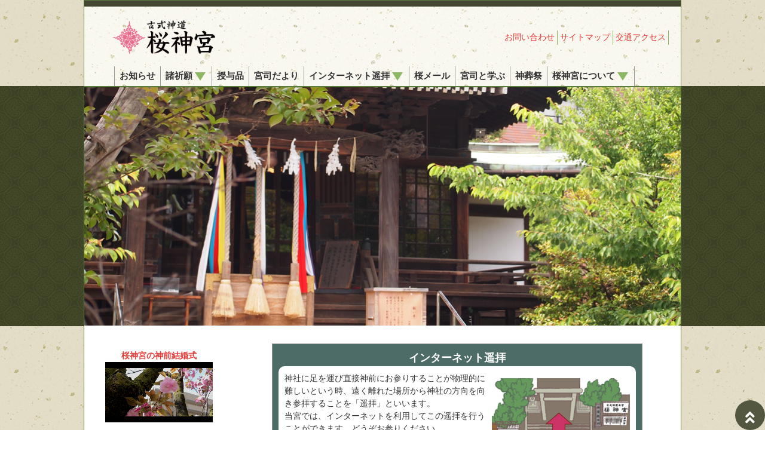

--- FILE ---
content_type: text/html; charset=UTF-8
request_url: https://sakura.jingu.net/?id=46503
body_size: 6834
content:
<!DOCTYPE html>
<html xmlns="http://www.w3.org/1999/xhtml" lang="ja">
<head>
<meta http-equiv="X-UA-Compatible" content="IE=edge">
<meta http-equiv="Content-Type" content="text/html; charset=UTF-8" />
<meta name="viewport" content="width=device-width,initial-scale=1">
<title>古式神道　桜神宮</title>
<meta name="keywords" content="桜神宮,神社,初詣,神前結婚式、インターネット遥拝,お祓い,八方除,水天宮,安産">
<meta name="description" content="世田谷区の桜新町にある古式神道の神社です。全国でも数少ない火渡り、釜鳴りなどの神事を執り行います。諸祈願（神前結婚式、八方除、安産祈願、初宮詣、七五三、出張祭典）ご相談ください" />
<meta property="og:type" content="website" />
<meta property="og:title" content="古式神道　桜神宮" />
<meta property="og:image" content="/img/icon.png" />
<meta property="og:url" content="http://example.net/" />
<meta property="og:site_name" content="古式神道　桜神宮" />
<meta property="og:description" content="世田谷区の桜新町にある古式神道の神社です。全国でも数少ない火渡り、釜鳴りなどの神事を執り行います。諸祈願（神前結婚式、八方除、安産祈願、初宮詣、七五三、出張祭典）ご相談ください"  />
<link href="/css/sanitize.css" rel="stylesheet" type="text/css" />
<!-- SmartMenus core, mint CSS (required) -->

<link href="/slick/slick.css" rel="stylesheet" type="text/css" />
<link href="/slick/slick-theme.css" rel="stylesheet" type="text/css" />
<link rel="stylesheet" href="https://use.fontawesome.com/releases/v5.6.4/css/all.css">
<link href="/css/common.css" rel="stylesheet" type="text/css" />
<link href="/css/sm-core-css.css" rel="stylesheet" type="text/css" />
<link href="/css/sm-mint.css" rel="stylesheet" type="text/css" />
<link href="/css/index.css" rel="stylesheet" type="text/css" />
</head>
<body class="obi-bg">

<div id="page_top"><a href="#"></a></div>
<div id="basic-wrap">
  <header>
  <div class="header-head">
    <div class="top-logo"><a href="/"><img src="/img/header/logo.png"  alt="古式神道桜神宮" class="site-logo"></a></div>
    <ul class="lang ">
      <li class="only-pc"><a href="/call.html">お問い合わせ</a></li>
      <li class="only-pc"><a href="/sitemap.html">サイトマップ</a></li>
      <li class="only-pc"><a href="/access.html">交通アクセス</a></li>
      <li class="only-sp">MENU</li>
    </ul>
  </div>
  <nav class="main-nav" role="navigation"> 
    <!-- Mobile menu toggle button (hamburger/x icon) -->
    <input id="main-menu-state" type="checkbox" />
    <label class="main-menu-btn
                " for="main-menu-state"> <span class="main-menu-btn-icon"></span> </label>
    <!-- Sample menu definition -->
    <ul id="main-menu" class="sm sm-mint">
      <li><a href="/news.html">お知らせ</a></li>
      <li><a href="/kigan-index.html">諸祈願</a>
        <ul >
         <li><a href="/kigan-index.html">諸祈願</a>
          <li>  <li><a href="/kigan-happokiyome.html">大中臣 八方清メ</a></li></li>
           <li><a href="/kigan-wedding.html">神前結婚式</a></li>
          <li><a href="/kigan-anzan.html">安産祈願</a></li>
          <li><a href="/kigan-omiya.html">初宮詣（お宮参り）</a></li>
          <li><a href="/kigan-753.html">七五三</a></li>
          <li><a href="kigan-shutcho.html">出張祭典</a></li>
        <li><strong><a href="/kigan-post.html">郵送祈願</a></strong></li>
        </ul>
      </li>
      <li><a href="/zuyohin.html">授与品</a></li>
      <li><a href="/letter.html">宮司だより</a></li>
      <li><a href="/youhai-start.html">インターネット遥拝</a>
        <ul >
          <li><a href="/youhai-start.html">鳥居</a></li>
          <li><a href="/youhai-omairi.html">お参り</a></li>
          <li><a href="/youhai-gokicho.html">ご記帳</a></li>
          <li><a href="/youhai-omikuji.html">おみくじ</a></li>
          <li><a href="/youhai-ema.html">絵馬奉納</a></li>
          <li><a href="/youhai-omamori.html">御守授与</a></li>
          <li><a href="/youhai-soudan.html">宮司に相談</a></li>
        </ul>
      </li>
      <li><a href="/mailmagazine.html">桜メール</a></li>
      <li><a href="news.html?id=68368">宮司と学ぶ</a></li>
      <li><a href="/shinsosai.html">神葬祭</a></li>
      <li><a href="/about-souken.html">桜神宮について</a>
        <ul>
          <li><a href="/about-souken.html">桜神宮の創建</a></li>
        </ul>
      </li>
     
      <li class="only-sp"><a href="/access.html">アクセス</a></li>
      <li class="only-sp"><a href="/call.html">お問い合わせ</a></li>
    </ul>
  </nav>
</header>
  <div class="toppage-wrapper">
    <div id="slide">
      <div id="slide-img">
        <div><img src="/img/top/top01.jpg" alt="イメージ"/></div>
        <div><img src="/img/top/top02.jpg" alt="イメージ"/></div>
      </div>
    </div>
    <div class="toppage-contens">
<div class="toppage-main">

        <div class="cont-box yohai">
          <p class="yohai-title"> インターネット遥拝</p>
          <div class="item-group">
<div class="text">



<p>神社に足を運び直接神前にお参りすることが物理的に難しいという時、遠く離れた場所から神社の方向を向き参拝することを「遥拝」といいます。<br>当宮では、インターネットを利用してこの遥拝を行うことができます。どうぞお参りください。
            </div>
            <div class="image mt10"> <a href="/youhai-start.html"><img src="/img/top/youhai.png"  alt="遥拝する"/> </a></div>
          </div>
        </div>
          
          <!---->
        <div class="banner-area">
          <div class="square-banner kiyome"> <a href="/kigan-happokiyome.html">大中臣<br>八方清メ</a> </div>
          <div class="square-banner anzan"> <a href="/kigan-anzan.html">安産祈願</a> </div>
          <div class="square-banner shichigosan"> <a href="/kigan-753.html">七五三</a> </div>
          <div class="square-banner miyamairi"> <a href="/kigan-omiya.html">初宮参り</a> </div>
          <div class="square-banner wedding"> <a href="/kigan-wedding.html">神前結婚式</a> </div>
          <div class="square-banner yusokigan"> <a href="/kigan-post.html">郵送祈願</a> </div>
        </div>
        <div class="cont-box no-border">
          <p class="sec-sub-title">桜神宮からのお知らせ</p>
		  <ul class="news-list">
       <li><span class="pink">◆</span><a href="news.html?id=97487">令和８年正月の昇殿祈願について</a><br />令和８年の１月１日～４日までの昇殿祈願につきましてはご予約不要とし、受付順にご案内いたします。</li> 
      <li><span class="pink">◆</span><a href="news.html?id=98734">レースお守り（空色・紺色）の頒布開始について</a><br />令和８年１月１日より、従来のレースお守りに加え、新たに空色と紺色の２種類の頒布を開始いたします。</li> 
      <li><span class="pink">◆</span><a href="news.html?id=94681">大中臣八方清めの初穂料変更のお知らせ</a><br />令和７年８月１日より大中臣八方清めの初穂料を変更いたします。

※初宮参り、七五三、車祓い、会社の新春祈願（商売繫盛等）は変更ございません。</li> 
       <li><span class="pink">◆</span><a href="news.html?id=98696">一月の社頭での御朱印のお知らせ</a><br />一月の御朱印を頒布致します。 [2026-01-31]</li> 
      <li><span class="pink">◆</span><a href="news.html?id=98697">一月の郵送での御朱印のお知らせ</a><br />１月１０日より１月２５日まで１月の月替わり御朱印を郵送にて頒布致します。
※<font color="RED">法人名でのお申込み並びに法人住所への発送はお断りいたします。</font>

※①、②はそれぞれ４枚を上限とさせていただきます。 [2026-01-25]</li> 
      <li><span class="pink">◆</span><a href="news.html?id=98276">十二月の社頭での御朱印のお知らせ</a><br />十二月の御朱印を頒布致します。
※③は終了しました。 [2025-12-31]</li> 
          </ul>
        </div>
        <div class="cont-box no-border">
          <p class="sec-sub-title">宮司だより</p>
		  <ul class="news-list">

<li><span class="grn">◆</span><a href="diary.html?id=98364">【No.552】宮司と学ぶ〜神道〜について</a><br />
令和7年12月14日（日）9時〜11時『第46回宮司と学ぶ〜神道〜』を開催します。今回のテーマは「海の神様と信仰」です。お申込みは社務所（03-3429-0869）または本ウェブサイトの右上の「お問い合わせ」にお名前、人数、電話番号、メールアドレスを添えてお願い致します。 [2025-11-30]</li> 
<li><span class="grn">◆</span><a href="diary.html?id=97257">【No.551】宮司と学ぶ〜神道〜について</a><br />
令和7年10月19日（日）9時〜11時『第45回宮司と学ぶ〜神道〜』を開催します。今回のテーマは「山の信仰」です。お申込みは社務所（03-3429-0869）または本ウェブサイトの右上の「お問い合わせ」にお名前、人数、電話番号、メールアドレスを添えてお願い致します。 [2025-10-01]</li> 
<li><span class="grn">◆</span><a href="diary.html?id=96783">【No.550】宮司と学ぶ〜神道〜について</a><br />
令和7年9月28日（日）9時〜11時『第44回宮司と学ぶ〜神道〜』を開催します。今回のテーマは「ご神体、依代、三種の神器」です。
お申込みは社務所（03-3429-0869）または本ウェブサイトの右上の「お問い合わせ」にお名前、人数、電話番号、メールアドレスを添えてお願い致します。 [2025-09-28]</li> 
          </ul>
        </div>
        <hr>
        <div class="center">
          <div class="contact-txt">
            <p>ご予約・お問い合わせ</p>
            <p>電話　<span class="number">03-3429-0869</span><br class="only-sp">（受付時間　9：00〜16：00）</p>
            <div class="goto-form"><a href="call.html">ホームページからの<br class="only-sp">お問い合わせはこちら ▶</a></div>
          </div>
        </div>
        <div class="cont-box kinen">
          <div class="mark"><img src="/img/top/nosmoking.png" alt=""/></div>
          <div class="text"><strong class="pink_line">桜神宮の会館は、境内と同様に全面禁煙です。</strong><br>妊婦の方、初宮詣の赤ちゃん、七五三のお子さんはじめ、お参りされる方々の副流煙による健康被害の恐れはありません。</div>
        </div>
        <hr>
        <div class="cont-box lang">
          <p>当宮は、世田谷区の桜新町にある古式神道の神社です。<br> 全国でも数少ない火渡り、釜鳴りなどの神事を執り行います。</p>
          <p>神道についてのご相談から、さまざまな相談ごと、行事の執行まで、インターネットの利点を活かし、皆様のお役に立てたらと思っております。<br> どうぞ、お気軽にご来場ください。</p>
          <p align="right">桜神宮（平成10年10月2日） </p>
        </div>
        <div class="cont-box lang">
          <p>Bienvennue</p>
          <p>Soyez les bienvenus sur le SAKURA sanctuaire shintoïste</p>
          <p>C’est avec une grande joie que nous vous accueillons sur le SAKURA sanctuaire shintoïste. nous souhaitons à chacun de vous la bienvenue.</p>
          <p>Nous souhaitons que votre visite de notre site soit pour vous une expérience instructive, que vous appreniez à mieux nous connaître et que vous trouviez la réponse à vos questions.<br /> N'hésitez pas à me contacter pour de plus amples renseignements</p>
          <p>En souhaitant que vous nous ferez bientôt l'amitié d’une petite visite lors d’un voyage au Japon, Nous participerons pour vous envoyer son meilleur souvenir.</p>
          <p><a href="/french.html">→Français</a></p>
          <p>桜神宮では、英語と中国語のパンフレットをご用意しておりますので、お参りの際は社務所にお気軽に問い合わせください。</p>
          <p>A brochure in English is available at the main office.　<a href="english.html">→English</a></p>
          <p>櫻神宮備有中文介紹手冊，歡迎閣下參訪拜觀時，隨時向社務所自由索取。　<a href="chinese.html">→中文</a></p>
        </div>
      </div>
      <!--▲toppage-main-->
	  <div class="toppage-left">
		 
          <div class="top-video">
			  <a href="kigan-wedding.html"><b>桜神宮の神前結婚式</b></a>
                <video width="90%" poster="movie/wedding_thumbnail.jpg" preload="none" controls="controls" muted="muted" autoplay="autoplay" playsinline="playsinline">
                  <source src="/movie/wedding.mp4" type="video/mp4">
                </video> 
          </div>

<div class="side-banner">
<a href="https://www.thecollection.co.jp/" target="_blank"><img src="/img/top/collection_ban.gif" alt="コレクション"/></a>
</div>

<div class="side-banner">
 <hr>
    <a href="/gosyuin-gallery-reiwa7.html"><img src="/img/top/gosyuin-gallery-banner.jpg" width="234" height="50" alt="御朱印ギャラリー"/></a> 
</div>

<hr>
<div class="side-banner">
<a href="https://rakuichi-rakuza-sakurajingu.studio.site/" target="_blank"><b>桜神宮の楽市楽座</b></a>
<p class="small">開催予定日、出店者については<br />こちらをご覧ください。</p>
</div>



        <hr>
        <div class="twitter"> <a class="twitter-timeline" data-dnt="true" data-chrome="nofooter" href="https://twitter.com/Sakurajingu" data-widget-id="686421598820122624" data-width="80%" data-height="350">@SakurajinguさんのX</a> 
          <script>!function(d,s,id){var js,fjs=d.getElementsByTagName(s)[0],p=/^http:/.test(d.location)?'http':'https';if(!d.getElementById(id)){js=d.createElement(s);js.id=id;js.src=p+"://platform.twitter.com/widgets.js";fjs.parentNode.insertBefore(js,fjs);}}(document,"script","twitter-wjs");</script> 
        </div>
        <hr>
       <!-- <div class="fb">
          <p> ▼Facebookで、医療関係者の皆さん、
            自粛で頑張っている皆さんへ、
            動画メッセージをお届けしています。</p>
          <a href="https://www.facebook.com/pg/sakura.jingu/videos/?ref=page_internal"><b>→メッセージ一覧を見る</b></a><br>
          <iframe src="https://www.facebook.com/plugins/video.php?href=https%3A%2F%2Fwww.facebook.com%2Fsakura.jingu%2Fvideos%2F231742961447738%2F&show_text=0&width=200"
width="80%" height="360" style="border:none;overflow:hidden" scrolling="no" frameborder="0" allowTransparency="true" allowFullScreen="true"></iframe>
		</div>-->
		
	<a href="/shinsosai.html">
        <div class="side-shinsosai">神葬祭のご相談</div>
		</a>

        <hr>
<div class="fb">
<p>桜神宮の屋台について</p>
<p>桜神宮では、境内に非営利の屋台を不定期に出しています。</br>
神社は昔から地域のコミュニティの中心であり、昨今では災害時の一時的な避難場所として政府はじめ市町村が活用する動きも進んでいます。</br>
この屋台を通して、小さいながらも人的な繋がりを作ることによって、孤独・孤立対策を境内の屋台から構築しようという、新しい試みです。</p>
</div>
        <hr>
        <div class="side-banner"><a href="https://www.facebook.com/sakura.jingu" target="_blank"><img src="/img/top/ban_fb.gif" alt="桜神宮フェイスブック" /></a> <a href="https://www.rocinantes.org/" target="_blank"><img src="img/top/rocinantes.gif" alt="ロシナンテス"/></a>
          <p class="small">桜神宮はロシナンテスを応援しています<br> 特定非営利活動法人 ロシナンテス</p>
          <a href="/news.html?id=43101" target="_blank"><img src="/img/top/ichizi_s.gif" alt="バナー"/></a> </div>
        <!--▲toppage-left--> 
      </div>
    </div>
    <!--▲toppage-contents-->
    <!-- ▼footer -->
  <div id="footer">     
    <div class="footer-box">
      <h1><span class="sub">古式神道 </span>桜神宮</h1>
       <p class="add"> 〒154-0014 東京都世田谷区新町3-21-3<br>
      [<a href="https://maps.google.co.jp/maps?q=%E6%9D%B1%E4%BA%AC%E9%83%BD%E4%B8%96%E7%94%B0%E8%B0%B7%E5%8C%BA%E6%96%B0%E7%94%BA3-21-3&ie=UTF8&client=safari&oe=UTF-8&hnear=%E6%9D%B1%E4%BA%AC%E9%83%BD%E4%B8%96%E7%94%B0%E8%B0%B7%E5%8C%BA%E6%96%B0%E7%94%BA%EF%BC%93%E4%B8%81%E7%9B%AE%EF%BC%92%EF%BC%91%E2%88%92%EF%BC%93&gl=jp&t=m&z=16&brcurrent=3,0x6018f47c473feb97:0x8ba13f71e521115a,0,0x6018f47c469ac02f:0xc4b3b9507a14e19" target="_blank">→googleマップ</a>]</p>
      <h2>ご予約・お問い合わせ</h2>
      <p class="denwa">電話　<span class="number">03-3429-0869</span><br class="only-sp">（受付時間　9：00～16：00）</p>
    <p class="denwa"><font color="#669900">ご祈願をお申し込みの際はお電話いただきますようお願い致します。</font></p><br>
    

    
    
        <ul class="footer-menu">
        <li><a href="/news.html">お知らせ</a></li>
        <li><a href="/kigan-happokiyome.html"">諸祈願</a></li>
        <li><a href="/shinsosai.html">神葬祭</a></li>
        <li><a href="/zuyohin.html">授与品</a></li>
        <li><a href="/letter.html">宮司だより</a></li>
        <li><a href="/youhai-start.html">インターネット遥拝</a></li>
        <li><a href="/mailmagazine.html">桜メール</a></li>
        <li><a href="/about-souken.html">桜神宮について</a></li>
        <li><a href="/access.html">アクセス</a></li>
        <li><a href="/call.html">お問い合わせ</a></li>
        <li><a href="/sitemap.html">サイトマップ</a></li>
      </ul>   
    </div>
  <div class="copyright"> &copy;
    1998-2026    Sakura-Jingu All Rights Reserved. </div>
    </div>
  <!-- ▲footer -->   </div>
  <!-- ▲toppage-wrap--> 
</div>
<!-- ▲basic-wrap--> 

<script src="https://code.jquery.com/jquery-1.12.4.min.js"></script> 
<script type="text/javascript" src="/slick/slick.min.js"></script> 
<script src="/js/jquery.smartmenus.min.js"></script> 
<script type="text/javascript">
    
$(function(){
  $("#slide-img").slick({
    arrows: false,
    autoplay: true,
    autoplaySpeed: 3500,
    slidesToShow: 1,
    fade: true,
      dots: false,
  });
});
    
  $(function() {
		$('#main-menu').smartmenus({
			subMenusSubOffsetX: 6,
			subMenusSubOffsetY: -8
		});
	});

// SmartMenus mobile menu toggle button
$(function() {
  var $mainMenuState = $('#main-menu-state');
  if ($mainMenuState.length) {
    // animate mobile menu
    $mainMenuState.change(function(e) {
      var $menu = $('#main-menu');
      if (this.checked) {
        $menu.hide().slideDown(250, function() { $menu.css('display', ''); });
      } else {
        $menu.show().slideUp(250, function() { $menu.css('display', ''); });
      }
    });
    // hide mobile menu beforeunload
    $(window).bind('beforeunload unload', function() {
      if ($mainMenuState[0].checked) {
        $mainMenuState[0].click();
      }
    });
  }
});
      
</script>

</body>
</html>

--- FILE ---
content_type: text/css
request_url: https://sakura.jingu.net/css/common.css
body_size: 6866
content:
@charset "UTF-8";
/* Scss Document */
@media (max-width: 768px) {
  .only-pc {
    display: none; } }

@media (min-width: 769px) {
  .only-sp {
    display: none; } }

html {
  height: 100%;
  font-size: 62.5%;
  background-color: #f0ece0;
  background: url("/img/common/bg_contents.gif"); }

* {
  box-sizing: border-box; }

* {
  margin: 0;
  padding: 0; }

body {
  font-family: "Roboto", "ヒラギノ角ゴ Pro W3", "Hiragino Kaku Gothic Pro", "メイリオ", Meiryo, Osaka, "ＭＳ Ｐゴシック", "MS PGothic", sans-serif;
  font-size: 1.4rem;
  color: #333; }
  body img {
    max-width: 100%;
    height: auto; }

*, *::before, *::after {
  box-sizing: border-box; }

.clearfix::after {
  content: “”;
  display: block;
  clear: both; }

a:link {
  color: #e33a37;
  text-decoration: none; }

a:visited {
  color: #e33a37;
  text-decoration: none; }

a:hover {
  color: #e33a37;
  text-decoration: underline; }

a:visited:hover {
  color: #e33a37;
  text-decoration: underline; }

a:active {
  color: #e33a37;
  text-decoration: underline; }

a:visited:active {
  color: #e33a37;
  text-decoration: none; }

table {
  width: 100%; }
  table th, table td {
    padding: 6px;
    border: 1px solid #bc0d4a; }

th {
  white-space: nowrap; }

.center {
  text-align: center;
  　　position: relative;
  　　top: 50%;
  　　-webkit-transform: translateY(-50%);
  　　-ms-transform: translateY(-50%);
  　　transform: translateY(-50%); }

hr {
  border: 1px solid #999;
  margin: 20px auto; }

#basic-wrap {
  margin: 0 auto;
  width: 100%;
  min-width: 320px;
  border: 1px solid #5c7c3d; }
  @media (min-width: 769px) {
    #basic-wrap {
      overflow: hidden;
      width: 1000px;
      display: -webkit-box;
      display: -ms-flexbox;
      display: flex;
      -webkit-box-orient: vertical;
      -webkit-box-direction: normal;
      -ms-flex-direction: column;
      flex-direction: column;
      min-height: 100vh;
      height: 100%; } }

/*ページトップへ矢印*/
#page_top {
  width: 50px;
  height: 50px;
  position: fixed;
  right: 0;
  bottom: 0;
  background: #444831;
  opacity: 0.9;
  border-radius: 50%;
  z-index: 5; }

#page_top a {
  position: relative;
  display: block;
  width: 50px;
  height: 50px;
  text-decoration: none; }

#page_top a::before {
  font-family: 'Font Awesome 5 Free';
  font-weight: 900;
  content: '\f102';
  font-size: 25px;
  color: #fff;
  position: absolute;
  width: 25px;
  height: 25px;
  top: -5px;
  bottom: 0;
  right: 0;
  left: 0;
  margin: auto;
  text-align: center; }

/*----------ヘッダ部-----------*/
/*スマホ時position: fixed;でトップにヘッダ固定*/
header {
  background: url("/img/header/bg_header_menu.gif");
  border-top: 10px solid #444831;
  position: fixed;
  top: 0;
  left: 0;
  width: 100%;
  z-index: 100; }
  @media (min-width: 769px) {
    header {
      position: static;
      width: 100%;
      border-bottom: 2px solid #5c7c3d; } }

.header-head {
  width: 100%;
  display: -webkit-box;
  display: -ms-flexbox;
  display: flex;
  justify-content: space-between; }
  .header-head .top-logo {
    padding: 10px; }
    @media (min-width: 769px) {
      .header-head .top-logo {
        padding: 20px 0 10px 48px; 
            } }
  .header-head .lang {
    display: -webkit-box;
    display: -ms-flexbox;
    display: flex;
    f-webkit-box-pack: end;
    -ms-flex-pack: end;
    justify-content: flex-end;
    width: 20%;
    margin-top: 20px;
      margin-right: 20px;
    height: 24px; 
}
    @media (min-width: 769px) {
      .header-head .lang {
        width: 50%;
        margin-top: 40px;
        padding-left: 10px;
        height: 24px;
    } }
  .header-head .lang li {
    border-right: 1px solid #8db863;
    list-style: none;
    text-align: center;
    font-size: 1.1rem;
    padding: 4px;
    line-height: 1; 
}
.header-head .lang li:nth-child(5){
    border: none; margin-right:-10px}

    @media (min-width: 769px) {
      .header-head .lang li {
        font-size: 1.4rem; } }
.header-head .lang li:nth-child(4){
    border: none; margin-right: 10px;}


.header-head .top-logo a .site-logo {
  width: 132px;
  height: 46px; }
  @media (min-width: 769px) {
    .header-head .top-logo a .site-logo {
      width: 172px;
      height: 60px; } }

/*-----------------フッタ部---------------*/
#footer {
  margin: auto;
  color: #fff;
  background: url("/img/footer/footer_bg.gif"); }
  @media (min-width: 769px) {
    #footer {
      width: 1000px; } }

.footer-menu {
  width: 90%;
  margin: 20px auto 10px;
  list-style: none;
  display: -webkit-box;
  display: -ms-flexbox;
  display: flex;
  -ms-flex-wrap: wrap;
  flex-wrap: wrap;
  -webkit-box-pack: start;
  -ms-flex-pack: start;
  justify-content: flex-start;
  border-top: 1px solid #999;
  padding-top: 10px; }
  @media (min-width: 769px) {
    .footer-menu {
      display: none; } }
  .footer-menu li {
    display: block;
    text-align: left;
    text-decoration: none;
    padding: 3px 0;
    margin-right: 30px; }
  .footer-menu li a::after {
    position: absolute;
    font-family: 'Font Awesome 5 Free';
    content: '\f04b';
    font-weight: 900;
    font-size: 1rem;
    margin-top: 3px;
    margin-left: 5px; }
  .footer-menu li a {
    text-decoration: none;
    color: #fff; }
  .footer-menu li a:hover {
    text-decoration: underline;
    color: #bc0d4a; }

.footer-box {
  padding: 1px;
  text-align: center; }
  .footer-box h1 {
    font-family: 游明朝, "Yu Mincho", YuMincho, "Hiragino Mincho ProN", "Hiragino Mincho Pro", HGS明朝E, メイリオ, Meiryo, serif; }
    .footer-box h1 .sub {
      font-size: 1.6rem; }
  .footer-box h2 {
    font-size: 1.6rem;
    margin-bottom: 0; }
  .footer-box .add {
    margin-bottom: 10px; }
  .footer-box .denwa {
    margin-bottom: -4px; }
  .footer-box .number {
    font-size: 2rem;
    font-weight: bold; }

.copyright {
  margin-top: 4px;
  text-align: center;
  padding: 6px;
  border-top: 1px solid rgba(127, 127, 127, 0.8); }

.goto-form {
  display: inline-block;
  margin: 8px auto;
  background: #5c7c3d;
  padding: 4px 16px;
  border-radius: 10px;
  font-weight: bold; }
  .goto-form a {
    text-decoration: none;
    color: #fff;
    display: inline-block; }
  .goto-form a:hover {
    color: #e33a37; }
  .goto-form .fas {
    vertical-align: -3px; }

/*--------------------第二階層コンテンツ-------------------*/
/*スマホ時、固定ヘッダ分だけ上に余白
PC時に親要素basic-wrapをflexにして、コンテンツが少なくてもフッタを下に固定*/
.sec-wrapper {
  margin-top: 86px;
  background: #fff; }
  @media (min-width: 769px) {
    .sec-wrapper {
      margin-top: 0;
      flex: 1 0 auto; } }

#sec-title {
  color: #fff;
  font-size: 2rem;
  font-family: 游明朝, "Yu Mincho", YuMincho, "Hiragino Mincho ProN", "Hiragino Mincho Pro", HGS明朝E, メイリオ, Meiryo, serif;
  font-weight: 700;
  border-bottom: 2px solid #5c7c3d;
  padding: 24px 0 10px 10px;
  height: 80px;
  letter-spacing: 0.1em;
  text-shadow: 2px 2px 3px #333; }
  @media (min-width: 769px) {
    #sec-title {
      margin-top: 0;
      height: 136px;
      font-size: 2.8rem;
      padding: 50px 0 10px 30px;
      letter-spacing: 0.2em; } }

/*各コーナータイトル背景画像*/
.title-news {
  background: url("/img/sec_title/sp_news.jpg");
  background-size: cover; }
  @media (min-width: 769px) {
    .title-news {
      background: url("/img/sec_title/news.jpg"); } }

.title-kigan {
  background: url("/img/sec_title/sp_kigan.jpg");
  background-size: cover; }
  @media (min-width: 769px) {
    .title-kigan {
      background: url("/img/sec_title/kigan.jpg"); } }

.title-shinsosai {
  background: url("/img/sec_title/sp_shinsosai.jpg");
  background-size: cover; }
  @media (min-width: 769px) {
    .title-shinsosai {
      background: url("/img/sec_title/shinsosai.jpg"); } }

.title-zyuyo {
  background: url("/img/sec_title/sp_zyuyo.jpg");
  background-size: cover; }
  @media (min-width: 769px) {
    .title-zyuyo {
      background: url("/img/sec_title/zyuyo.jpg"); } }

.title-diary {
  background: url("/img/sec_title/sp_diary.jpg");
  background-size: cover; }
  @media (min-width: 769px) {
    .title-diary {
      background: url("/img/sec_title/diary.jpg"); } }

.title-youhai {
  background: url("/img/sec_title/sp_youhai.jpg");
  background-size: cover; }
  @media (min-width: 769px) {
    .title-youhai {
      background: url("/img/sec_title/youhai.jpg"); } }

.title-call {
  background: url("/img/sec_title/sp_call.jpg");
  background-size: cover; }
  @media (min-width: 769px) {
    .title-call {
      background: url("/img/sec_title/call.jpg"); } }

.title-mailmagazine {
  background: url("/img/sec_title/sp_mailmagazine.jpg");
  background-size: cover; }
  @media (min-width: 769px) {
    .title-mailmagazine {
      background: url("/img/sec_title/mailmagazine.jpg"); } }

.title-about {
  background: url("/img/sec_title/sp_about.jpg");
  background-size: cover; }
  @media (min-width: 769px) {
    .title-about {
      background: url("/img/sec_title/about.jpg"); } }

.title-access {
  background: url("/img/sec_title/sp_access.jpg");
  background-size: cover; }
  @media (min-width: 769px) {
    .title-access {
      background: url("/img/sec_title/access.jpg"); } }

.title-sitemap {
  background: url("/img/sec_title/sp_sitemap.jpg");
  background-size: cover; }
  @media (min-width: 769px) {
    .title-sitemap {
      background: url("/img/sec_title/sitemap.jpg"); } }

.title-gosyumonth {
  background: url("/img/sec_title/sp_gosyumonth.jpg");
  background-size: cover; }
  @media (min-width: 769px) {
    .title-gosyumonth  {
      background: url("/img/sec_title/gosyumonth.jpg"); } }

.sec-contents {
  display: -webkit-box;
  display: -ms-flexbox;
  display: flex;
  -ms-flex-wrap: wrap;
  flex-wrap: wrap; }

/*------第二階層の通常メニュー　PC左　SP上-------
第二階層メニュー　変則タイプは各コンテンツエリアに記載*/
.sec-menu {
  width: 98%;
  margin: 0 auto;
  text-decoration: none;
  order: 1; }
  @media (min-width: 769px) {
    .sec-menu {
      width: 25%;
      order: 1;
      padding: 0; } }
  .sec-menu ul {
    padding: 0;
    display: -webkit-box;
    display: -ms-flexbox;
    display: flex;
    -ms-flex-wrap: wrap;
    flex-wrap: wrap;
    -webkit-box-pack: justify;
    -ms-flex-pack: justify;
    justify-content: space-between; }
    @media (min-width: 769px) {
      .sec-menu ul {
        display: block;
        margin-top: 0;
        margin-left: 20px; } }
    .sec-menu ul ul::after, .sec-menu ul ul::before {
      width: 46%;
      content: "";
      display: block; }
  .sec-menu li {
    width: 46%;
    list-style: none;
    margin-bottom: 10px; }
    @media (min-width: 769px) {
      .sec-menu li {
        width: 180px; } }
  .sec-menu li a {
    width: 100%;
    padding: 2px 8px;
    position: relative;
    display: inline-block;
    text-decoration: none;
    color: #000;
    border-left: 3px solid #a98296;
    border-right: 1px solid #999;
    border-top: 1px solid #999;
    border-bottom: 1px solid #999; }
  .sec-menu li.current a {
    background: url("/img/common/sec-menu-bg.png") no-repeat;
    font-weight: bold; }
  .sec-menu li a:hover {
    background: url("/img/common/sec-menu-bg.png") no-repeat; }

/*--------第二階層メインコンテンツ------------*/
.sec-main {
  width: 98%;
  margin: 0  auto;
  order: 2;
  padding: 10px; }
  @media (min-width: 769px) {
    .sec-main {
      width: 73%;
      margin-right: 1em;
      padding: 0 10px 30px;
      order: 2; } }
  .sec-main p {
    margin-bottom: 10px;
    line-height: 1.6;
    padding-left: 1rem; }
  .sec-main p.indent {
    text-indent: 1rem; }

/*メインサブタイトル*/
.sec-sub-title {
  font-family: 游明朝, "Yu Mincho", YuMincho, "Hiragino Mincho ProN", "Hiragino Mincho Pro", HGS明朝E, メイリオ, Meiryo, serif;
  font-size: 2.2rem;
  font-weight: bold;
  letter-spacing: 0.1em;
  background: #f0ede5;
  margin-top: -3px;
  padding: 4px;
  border-radius: 10px; }
  .sec-sub-title::before {
    content: '';
    display: inline-block;
    width: 17px;
    height: 20px;
    margin: 0 10px;
    background-image: url("/img/common/yazi.gif");
    background-size: contain;
    vertical-align: middle; }

/*コンテンツ共通*/
.midashi {
  font-size: 1.6rem;
  font-weight: bold;
  margin: 12px 0 4px;
  color: #305A56; }

.list-num {
  list-style-type: decimal;
  margin: 15px auto  18px 24px; }

.list-num li {
  margin-bottom: 10px;
  line-height: 1.6; }

.contact-txt {
  border: 2px solid #bc0d4a;
  padding: 8px 10px 0px 10px;
  margin: 4px auto 10px;
  text-align: center;
  display: inline-block; }
  .contact-txt p {
    font-size: 1.8rem;
    margin-bottom: 2px;
    font-weight: bold;
    color: #bc0d4a; }
  .contact-txt .number {
    font-size: 2.4rem;
    font-weight: bold; }

.note {
  margin-top: 10px; }
  .note p {
    margin-left: 1em;
    text-indent: -1em; }

.caution {
  margin-top: 10px;
  margin-left: 1em;
  text-indent: -1em; }

.small {
  font-size: 1.2rem; }

.colored {
  color: #6f639c; }

.red {
  color: #FF4500; }

.green {
  color: #26A450; }

.imgleft {
  padding: 0px 15px 0px 0px;
  margin: 0;
  float: left; }

.imgright {
  padding: 0px 0px 0px 10px;
  margin: 0;
  float: right; }

.waku {
  border: 1px solid #999;
  padding: 3px;
  display: inline-block; }

/*横並びリスト*/
.horizontal-list {
  width: 90%;
  list-style: none;
  display: -webkit-box;
  display: -ms-flexbox;
  display: flex;
  -ms-flex-wrap: wrap;
  flex-wrap: wrap;
  -webkit-box-pack: start;
  -ms-flex-pack: start;
  justify-content: flex-start;
  margin-left: 10px; }
  .horizontal-list li {
    display: block;
    text-align: left;
    text-decoration: none;
    padding: 3px 0;
    margin-right: 30px; }
  .horizontal-list li a::after {
    position: absolute;
    font-family: 'Font Awesome 5 Free';
    content: '\f04b';
    font-weight: 900;
    font-size: 1rem;
    margin-top: 3px;
    margin-left: 5px; }
  .horizontal-list li a {
    text-decoration: none; }
  .horizontal-list li a:hover {
    text-decoration: underline;
    color: #bc0d4a; }

/*---------お知らせ・宮司だより--------*/
.news-menu {
  width: 98%;
  margin: 0 auto;
  text-decoration: none;
  order: 3; }
  @media (min-width: 769px) {
    .news-menu {
      width: 25%;
      order: 1;
      padding: 0; } }
  .news-menu .news-sidedex {
    margin: 5px 0 13px; }
  .news-menu .news-sidemenu {
    padding: 0 0 0 10px; }
    .news-menu .news-sidemenu li {
      width: 100px;
      margin-left: 14px;
      text-indent: -14px;
      margin-bottom: 6px;
      font-size: smaller;
      list-style: none; }
    .news-menu .news-sidemenu li::before {
      content: "▶";
      color: #999;
      font-size: 0.8rem;
      margin-right: 4px; }
  .news-menu .month {
    display: -webkit-box;
    display: -ms-flexbox;
    display: flex;
    -ms-flex-wrap: wrap;
    flex-wrap: wrap; }

/*お知らせ・宮司だより個別記事*/
div#entry {
  padding: 10px;
  margin: 0px 0px 12px 0;
  width: 98%; }

div#entry .midashi {
  padding: 5px;
  margin: 0px 0px 0px 0px;
  font-size: 1.6rem;
  font-weight: bold;
  background-color: #ffffff;
  color: #666; }

div#entry .entry-title .pink {
  color: #da4c6c;
  text-decoration: none; }

.dotline {
  max-width: 100%; }

div#entry .honbun {
  padding: 5px 5px 5px 10px;
  margin: 0px 0px 0px 0px;
  line-height: 1.8; }

div#entry .honbun table td {
  border-color: #999; }

div#entry .operation {
  padding: 5px;
  margin: 0px 0px 0px 0px;
  text-align: right;
  font-size: smaller; }

ul.entry-title {
  margin: 0;
  padding: 0 0 0 5px;
  list-style-type: none;
  vertical-align: top; }

ul.entry-title li {
  float: left;
  margin: 0px 5px 0px 0px;
  padding: 0; }

div#entry .photo {
  padding: 5px 5px 5px 10px;
  margin: 0px 0px 0px 0px; }

ul.entry-photo {
  margin: 0;
  padding: 0 5px 0px 0px;
  list-style-type: none;
  vertical-align: top; }

ul.entry-photo li {
  float: left;
  margin: 0px 5px 5px 0px;
  padding: 0; }

.news-sidedex {
  padding: 20px 5px 10px 13px;
  margin: 0px 0px 0px 0px; }

ul.news-sidemenu {
  margin: 0;
  padding: 0 0 0px 30px;
  vertical-align: top;
  list-style-image: url(img/yazi2.gif); }

ul.news-sidemenu li {
  margin: 5px;
  padding: 0;

  font-size: smaller; }

ul.news-sideban {
  margin: 0;
  padding: 0px 0 0px 20px;
  vertical-align: top;
  list-style-type: none; }

ul.news-sideban li {
  margin: 5px;
  padding: 10px 0 0px 0px;

  font-size: smaller; }

ul.pager {
  width: 90%;
  margin: 10px auto;
  display: flex; }

ul.pager li {
  width: 50%;
  list-style: none; }

ul.pager li.next {
  text-align: left; }

ul.pager li.next::before {
  content: "<<"; }

ul.pager li.previous {
  text-align: right; }

ul.pager li.previous::after {
  content: ">>"; }

/*--------諸祈願-------------*/
.flex-grope {
  display: block; }
  @media (min-width: 769px) {
    .flex-grope {
      display: -webkit-box;
      display: -ms-flexbox;
      display: flex; } }

.negai-waku {
  width: 70%;
  border: 1px solid #666;
  padding: 6px;
  text-align: center;
  margin: 0 auto 20px; }

.negai-waku ul {
  width: 20rem;
  list-style: none;
  display: -webkit-box;
  display: -ms-flexbox;
  display: flex;
  -ms-flex-wrap: wrap;
  flex-wrap: wrap;
  -webkit-box-pack: start;
  -ms-flex-pack: start;
  justify-content: flex-start;
  margin: 0px auto 15px; }

.negai-waku li {
  width: 10rem;
  margin-bottom: 6px; }

.negai-sikikai {
  width: 96%;
  border: 1px solid #666;
  margin-bottom: 20px; }
  .negai-sikikai th {
    border-bottom: 1px solid #666;
    background-color: #F99FD7; }
  .negai-sikikai td {
    text-align: center; }

/*八方除け*/
.happoyoke {
  width: 90%;
  margin: 0 auto;
  display: -webkit-box;
  display: -ms-flexbox;
  display: flex;
  -ms-flex-wrap: wrap;
  flex-wrap: wrap;
  -webkit-box-pack: justify;
  -ms-flex-pack: justify;
  justify-content: space-between; }
  .happoyoke .table-wapper {
    width: 45%; }
    @media (min-width: 769px) {
      .happoyoke .table-wapper {
        width: 23%; } }
  .happoyoke table th {
    font-size: 1.8rem;
    border-bottom: 1px solid #666; }
  .happoyoke table {
    border: 2px solid #666;
    margin-bottom: 10px; }
  .happoyoke table td {
    text-align: center;
    border: 1px solid #666; }
  .happoyoke .jikoku {
    background-color: #c4bd97; }
  .happoyoke .sanpeki {
    background-color: #8db4e2; }
  .happoyoke .kyuushi {
    background-color: #da9694; }
  .happoyoke .roppaku {
    background-color: #d9d9d9; }

.yakudoshi {
  width: 90%;
  margin: 0 auto;
  display: -webkit-box;
  display: -ms-flexbox;
  display: flex;
  -ms-flex-wrap: wrap;
  flex-wrap: wrap;
  -webkit-box-pack: justify;
  -ms-flex-pack: justify;
  justify-content: space-between; }
  .yakudoshi .table-wapper {
    width: 90%;
    margin: 6px auto; }
    @media (min-width: 769px) {
      .yakudoshi .table-wapper {
        width: 48%; } }
  .yakudoshi table {
    border: 2px solid #666;
    margin-bottom: 10px; }
  .yakudoshi table td {
    text-align: center;
    border: 1px solid #666; }
  .yakudoshi table th {
    border-bottom: 1px solid #666;
    background: #dedede;
    font-size: 1.8rem; }
  .yakudoshi table tr td span {
    font-size: 1.8rem; }

/*結婚式*/
.wedding-left {
  width: 100%;
  margin-bottom: 10px; }
  @media (min-width: 769px) {
    .wedding-left {
      width: 50%; } }

.wedding-right {
  width: 100%;
  text-align: center; }
  @media (min-width: 769px) {
    .wedding-right {
      width: 50%; } }
  .wedding-right img {
    margin-bottom: 5px; }
  .wedding-right .caps {
    text-align: left;
    font-size: 1rem;
    width: 80%;
    margin-left: 10%; }

.wedding-table {
  margin-bottom: 10px; }
  .wedding-table th {
    font-weight: normal;
    white-space: nowrap;
    background: #f4ecec; }

/*安産祈願*/
.anzan-left {
  width: 100%; }
  @media (min-width: 769px) {
    .anzan-left {
      width: 65%;
      order: 2; } }

.anzan-right {
  width: 100%;
  text-align: center; }
  @media (min-width: 769px) {
    .anzan-right {
      width: 35%;
      order: 1; } }

table.inunohi {
  width: 70%; }
  @media (min-width: 769px) {
    table.inunohi {
      width: 50%; } }

table.shutcho {
  display: inline-block;
  width: 100%; }

/*郵送祈願*/
table.post {
  display: inline-block;
  margin-left: 10px; }

.post-hatsuho {
  width: 98%;
  display: flex;
  justify-content: space-between;
  flex-wrap: wrap; }
  @media (min-width: 769px) {
    .post-hatsuho {
      flex-wrap: nowrap; } }

.post-hatsuho .type {
  width: 45%;
  text-align: center; }
  @media (min-width: 769px) {
    .post-hatsuho .type {
      width: 30%; } }

.post-hatsuho .type img {
  max-width: 100%;
  height: auto; }

.pink {
  color: #da4c6c; }

.waku-post {
  display: inline-block;
  border: 2px solid  #da4c6c;
  padding: 12px;
  margin-left: 10px; }

/*------------桜神宮について-----------------*/
table.gyoji {
  width: auto !important; }

.higi-left {
  width: 100%; }
  @media (min-width: 769px) {
    .higi-left {
      width: 70%; } }

.higi-right {
  width: 100%;
  text-align: center; }
  @media (min-width: 769px) {
    .higi-right {
      width: 30%; } }
  .higi-right img {
    margin: 10px; }

/*-----------------授与品--------------------*/
.zyuyohin-wrap {
  display: -webkit-box;
  display: -ms-flexbox;
  display: flex;
  flex-wrap: wrap; 
justify-content:space-between;}

.zyuyohin {
  width: 48%;
  padding: 8px; 
border: 1px solid #999;
margin-bottom: 10px}
  @media (min-width: 769px) {
    .zyuyohin {
      width: 32%;
      padding: 4px; } }
  
 .zyuyohin-wrap::after{
  content:"";
  display: block;
  width:32%;
}
  .zyuyohin .image {
    position: relative;
    text-align: center;
    margin-bottom: 3px;
    height: 220px; 
      }
    .zyuyohin .image img {
      position: relative;
      top: 50%;
      -webkit-transform: translateY(-50%);
      /* Safari用 */
      transform: translateY(-50%); }
      
  .zyuyohin .name 
      {font-size: 1.5rem;
    font-weight: bold;
    text-align: center;
    margin-bottom: 8px; 
     padding-bottom: 4px;
    color:#93494A;
    border-bottom: 1px dashed #999;}
      
.zyuyohin .description{
     margin: 0  auto 8px;
     padding-bottom: 4px;
      border-bottom: 1px dashed #999;
}
  .zyuyohin .size {
    font-size: 1.2rem;
    text-align: center;
    line-height: 1.8; }
  .zyuyohin .ya {
    height: 350px; }

/*-----------------アクセス--------------------------*/
.access-left {
  text-align: center;
  width: 100%; }
  @media (min-width: 769px) {
    .access-left {
      width: 50%; } }

/*-----------------インターネット遥拝-----------------*/
/*遥拝サブメニューPC左ペイン　sp下*/
.youhai-menu {
  width: 96%;
  margin: 0 auto;
  text-align: center;
  text-decoration: none;
  order: 1; }
  @media (min-width: 769px) {
    .youhai-menu {
      width: 25%;
      padding: 0 16px;
      order: 1; } }
  .youhai-menu .txt {
    margin: 10px 0;
    text-align: left; }
  .youhai-menu .next-img-pc {
    display: none; }
    @media (min-width: 769px) {
      .youhai-menu .next-img-pc {
        display: block; } }
  .youhai-menu .next-img-pc:hover {
    opacity: 0.6; }
  .youhai-menu p.small {
    display: none; }
    @media (min-width: 769px) {
      .youhai-menu p.small {
        display: block;
        text-align: left; } }

.sp-next-btn {
  margin: 10px auto;
  text-align: center; }
  @media (min-width: 769px) {
    .sp-next-btn {
      display: none; } }
  .sp-next-btn img {
    margin: 10px auto; }
  .sp-next-btn img:hover {
    opacity: 0.6; }

/*遥拝イメージマップ　ツールチップ*/
#overdiv {
  display: none;
  background-color: #fdeacd;
  position: absolute;
  z-index: 10;
  padding: 2px;
  font-size: 1.6em;
  color: #7d0022;
  border: 2px solid #6a3906;
  border-radius: 5px; }

.sanpai-left {
  width: 100%;
  text-align: center;
  margin-bottom: 10px; }
  @media (min-width: 769px) {
    .sanpai-left {
      width: 30%; } }

.sanpai-right {
  width: 100%; }
  @media (min-width: 769px) {
    .sanpai-right {
      width: 70%; } }
  .sanpai-right table {
    margin: 20px auto; }
  .sanpai-right table tr td {
    border: none; }

/*遥拝ご記帳*/
.kicho-top {
  display: block;
  text-align: center;
  margin-bottom: 20px; }
  .kicho-top img {
    margin-bottom: 20px; }

.kicho-pager {
  text-align: center;
  margin: 16px auto; }

.call_lr {
  padding: 0;
  margin: 0;
  width: 100%;
  display: block;
  margin-bottom: 10px; }
  @media (min-width: 769px) {
    .call_lr {
      display: flex; } }
  .call_lr input {
    padding: 5px; }
  .call_lr textarea {
    padding: 5px; }

.call_lr > .left {
  width: 100%;
  margin-right: 10px;
  margin-bottom: 6px;
  padding: 5px;
  text-align: left;
  border-left: solid 5px #e3cdcc;
  border-bottom: solid 1px #ffffff;
  background-color: #fff5f5; }
  @media (min-width: 769px) {
    .call_lr > .left {
      width: 30%; } }

.call_lr > .right {
  width: 100%;
  padding: 0;
  text-align: left;
  border-bottom: solid 1px #ffffff; }
  @media (min-width: 769px) {
    .call_lr > .right {
      display: block;
      vertical-align: middle;
      width: 70%; } }

.call_lr_btn {
  padding: 10px 0px 10px 0px;
  margin: 0;
  width: 80%;
  text-align: right; }

.aster {
  color: #FF4500;
  font-size: 1.2rem; }

.col_txt {
  margin: 20px 0; }

table.gok_tb {
  border-collapse: collapse;
  border-spacing: 0;
  empty-cells: show;
  width: 100%; }

.gok_tb_td1m {
  padding: 5px;
  margin: 0;
  vertical-align: top;
  border: solid 1px #666666;
  width: 70%;
  text-align: center;
  background-color: #B5CAA0;
  font-weight: bold; }

.gok_tb_td3m {
  padding: 5px;
  margin: 0;
  border: solid 1px #666666;
  vertical-align: top;
  width: 30%;
  text-align: center;
  background-color: #B5CAA0;
  font-weight: bold; }

.gok_tb_td1 {
  padding: 5px;
  margin: 0;
  vertical-align: top;
  border: solid 1px #666666; }

.gok_tb_td3 {
  padding: 5px;
  margin: 0;
  border: solid 1px #666666;
  vertical-align: top; }

/*遥拝　おみくじ*/
.omi_ta {
  display: block;
  width: 100%;
  text-align: center;
  margin: 0 auto 20px; }
  @media (min-width: 769px) {
    .omi_ta {
      width: 60%; } }

.omi_ta table {
  margin: 0 auto;
  width: 80%; }

.omi_ta table td {
  padding: 10px; }

.miko {
  width: 100%;
  text-align: center; }
  @media (min-width: 769px) {
    .miko {
      width: 40%; } }

.omi_waku {
  width: 84%;
  padding: 12px;
  border: 2px solid #999;
  margin: 20px auto; }

/*遥拝　絵馬*/
.ema-pager {
  text-align: center; }

ul.ema {
  margin: 0px;
  padding: 0;
  list-style-type: none; }

ul.ema li {
  margin: 0px 0px 0 10px;
  padding: 0;
  vertical-align: top;
  text-align: left; }

.ema_img {
  padding: 0px;
  margin: 0;
  vertical-align: top;
  width: 178px; }

.ema_txt {
  padding: 5px;
  margin: 0px 0px 0px 0px;
  vertical-align: top;
  width: 178px;
  background-color: #cb9866; }

/*遥拝　お守り*/
.omamori {
  text-align: center;
  margin: 30px auto 10px; }
  .omamori img {
    margin-bottom: 20px; }

/*遥拝　相談*/
.soudan-waku {
  width: 96%;
  padding: 16px;
  border: 2px solid pink;
  margin: 8px auto; }

.gray-border {
  border-color: #999; }

.guji-img {
  float: right;
  margin: 20px; }

.qalist-list {
  margin-bottom: 10px; }
  .qalist-list li {
    padding: 0px 0px 10px 12px;
    list-style: none;
    text-indent: 10px; }
  .qalist-list li::before {
    content: "▶";
    color: #999;
    font-size: 0.8rem;
    margin-right: 4px; }
  .qalist-list li.indent {
    margin-left: 26px;
    text-indent: -16px; }

.qa-gray-waku {
  width: 96%;
  padding: 16px;
  margin: 8px auto;
  background-color: #e4e1e1; }

.list-circle {
  list-style: circle;
  margin-left: 20px; }

.list-number {
  list-style: decimal;
  margin-left: 40px;
  margin-bottom: 6px; }

/*桜メール*/
@media (min-width: 769px) {
  .sec-menu > .stop {
    margin: 20px 0 0 20px; } }

/*アクセス*/
.map-photo {
  width: 300px; }
  @media (min-width: 769px) {
    .map-photo {
      width: 400px; } }

.map-photo img {
  max-width: 100%;
  height: auto;
  margin-bottom: 6px; }

.map-photo .cap2 {
  text-align: left; }

/*sitemap*/
ul.sitemap {
  margin-left: 30px;
  list-style: none; }

ul.sitemap li {
  list-style: none;
  margin-left: 30px;
  margin-bottom: 16px; }

ul.sitemap li::before {
  content: "▶";
  font-size: 1rem;
  color: #999; }

/*外国語*/
.txt_block {
  padding-bottom: 10px; }

.lang_menu {
  margin: 20px 0 10px 0;
  padding: 2px 8px;
  border-width: 0 0 5px 0;
  border-color: #c8415c;
  border-style: solid;
  background: #7EBA03;
  color: #eef1df;
  line-height: 140%;
  font-weight: bold;
  font-size: larger; }

table.festival {
  width: 98%;
  display: inline-block;
  border-color: #666;
  margine-bottom: 20px; }

table.festival th {
  color: #5c7c3d; }

table.festival th,
table.festival td {
  border-color: #666; }

table.festival .date {
  font-weight: normal; }

.flex-grope .lang-txt {
  width: 98%;
  padding: 0 10px; }
  @media (min-width: 769px) {
    .flex-grope .lang-txt {
      width: 46%; } }

.lang-txt-mitamashiro {
  width: 98%;
  padding: 0 10px; }
  @media (min-width: 769px) {
    .lang-txt-mitamashiro {
      width: 60%; } }

.image-mitamashiro {
  width: 98%;
  padding: 0 10px;
  text-align: center; }
  @media (min-width: 769px) {
    .image-mitamashiro {
      width: 40%; } }

.flex-grope .image {
  width: 98%;
  text-align: center; }
  @media (min-width: 769px) {
    .flex-grope .image {
      width: 46%; } }


/*202307　御朱印ページ用に追記*/

.gosyuin-wrap {
  display: -webkit-box;
  display: -ms-flexbox;
  display: flex;
  flex-wrap: wrap; }
.nengo{
    font-size: 2rem;
    border-left:6px solid #669966;
    margin-left: 6px;
    padding-left: 10px;
}
.gosyuin{
  width: 33%;
  padding: 8px; }
  @media (min-width: 769px) {
   .gosyuin {
      width: 25%;
      padding: 4px; } }
  .gosyuin .image {
    border: 1px solid #999;
    position: relative;
    text-align: center;
    margin-bottom: 10px;
    height: 220px; }
    .gosyuin .image img {
      position: relative;
      top: 50%;
      -webkit-transform: translateY(-50%);
      /* Safari用 */
      transform: translateY(-50%); }
  .gosyuin .name {
    font-weight: bold;
    text-align: center;
    margin-bottom: 4px; }
  .gosyuin .month {
    font-size: 1.2rem;
    text-align: center;
    line-height: 1.8; }
.gosyuin-link{
       font-size: 1.4rem;
    display: flex;
    justify-content: space-between;    
}


/*御朱印ギャラリー　トップページ用　22.03*/
.gosyumonth {
  width: 90%;
  text-align: center;
  background-color: #cd6890;
  margin: 20px auto;
    padding: 4px 0 10px 0}

.gosyumonth-title {
  color: #fff;
  text-align: center;
  font-size: 1.8rem;
  font-family: 游明朝, "Yu Mincho", YuMincho, "Hiragino Mincho ProN", "Hiragino Mincho Pro", HGS明朝E, メイリオ, Meiryo, serif;
  font-weight: bold;
  background-color: #cd6890;
  margin: 4px;
}
.gosyumonth-text {
  background-color: #FFF;
  text-align: center;
     width: 96%;
    margin: 0 auto;
      border-radius: 10px;
    padding: 10px;
}
/*20240906追記　御朱印ページ、枠2つ分を使う場合*/
.gosyuin2{
  width: 66%;
  padding: 8px; }
  @media (min-width: 769px) {
   .gosyuin2 {
      width: 50%;
      padding: 4px; } }
  .gosyuin2 .image {
    border: 1px solid #999;
    position: relative;
    text-align: center;
    margin-bottom: 10px;
    height: 220px; }
    .gosyuin2 .image img {
      position: relative;
      top: 50%;
      -webkit-transform: translateY(-50%);
      /* Safari用 */
      transform: translateY(-50%); }

/**/


.ml0 {
  margin-left: 0; }

.ml5 {
  margin-left: 5px; }

.ml10 {
  margin-left: 10px; }

.ml20 {
  margin-left: 20px; }

.ml30 {
  margin-left: 30px; }

.ml40 {
  margin-left: 40px; }

.ml50 {
  margin-left: 50px; }

.mt0 {
  margin-top: 0; }

.mt5 {
  margin-top: 5px; }

.mt10 {
  margin-top: 10px; }

.mt20 {
  margin-top: 20px; }

.mt30 {
  margin-top: 30px; }

.mt40 {
  margin-top: 40px; }

.mt50 {
  margin-top: 50px; }

.mr0 {
  margin-right: 0; }

.mr5 {
  margin-right: 5px; }

.mr10 {
  margin-right: 10px; }

.mr20 {
  margin-right: 20px; }

.mr30 {
  margin-right: 30px; }

.mr40 {
  margin-right: 40px; }

.mr50 {
  margin-right: 50px; }

.mb0 {
  margin-bottom: 0; }

.mb10 {
  margin-bottom: 10px; }

.mb20 {
  margin-bottom: 20px; }

.mb30 {
  margin-bottom: 30px; }

.mb40 {
  margin-bottom: 40px; }

.mb50 {
  margin-bottom: 50px; }

--- FILE ---
content_type: text/css
request_url: https://sakura.jingu.net/css/sm-mint.css
body_size: 2356
content:
@charset "UTF-8";

.sm-mint {
  border-top: 2px solid #8db863;
  background: url("/img/header/bg_header_menu.gif");
}
.sm-mint a, .sm-mint a:hover, .sm-mint a:focus, .sm-mint a:active {
  padding: 13px 20px;
  /* make room for the toggle button (sub indicator) */
  padding-right: 58px;
  color: #000;
  font-family: 游明朝, "Yu Mincho", YuMincho, "Hiragino Mincho ProN", "Hiragino Mincho Pro", HGS明朝E, メイリオ, Meiryo, serif;
  font-size: 17px;
  font-weight: bold;
  line-height: 17px;
  text-decoration: none;
}
.sm-mint a.current {
  font-weight: bold;
}
.sm-mint a.disabled {
  color: #cccccc;
}
.sm-mint a .sub-arrow {
  position: absolute;
  top: 50%;
  margin-top: -17px;
  left: auto;
  right: 4px;
  width: 34px;
  height: 34px;
  overflow: hidden;
  font: bold 14px/34px monospace !important;
  text-align: center;
  text-shadow: none;
  background: rgba(141, 184, 99, 0.2);
  border-radius: 4px;
}
.sm-mint a .sub-arrow::before {
  content: '+';
  font-size: 24px;
}
.sm-mint a.highlighted .sub-arrow::before {
  content: '-';
  font-size: 24px;
}
.sm-mint li {
  border-top: 1px solid rgba(141, 184, 99, 0.2);
}
.sm-mint > li:first-child {
  border-top: 0;
}
.sm-mint ul {
  background: rgba(141, 184, 99, 0.2);
}
.sm-mint ul a, .sm-mint ul a:hover, .sm-mint ul a:focus, .sm-mint ul a:active {
  font-size: 14px;
  border-left: 8px solid transparent;
}
.sm-mint ul ul a, .sm-mint ul ul a:hover, .sm-mint ul ul a:focus, .sm-mint ul ul a:active {
  border-left: 16px solid transparent;
}
.sm-mint ul ul ul a, .sm-mint ul ul ul a:hover, .sm-mint ul ul ul a:focus, .sm-mint ul ul ul a:active {
  border-left: 24px solid transparent;
}
.sm-mint ul ul ul ul a, .sm-mint ul ul ul ul a:hover, .sm-mint ul ul ul ul a:focus, .sm-mint ul ul ul ul a:active {
  border-left: 32px solid transparent;
}
.sm-mint ul ul ul ul ul a, .sm-mint ul ul ul ul ul a:hover, .sm-mint ul ul ul ul ul a:focus, .sm-mint ul ul ul ul ul a:active {
  border-left: 40px solid transparent;
}
.main-nav {
  border-bottom: 2px solid #8db863;
  background: rgba(0, 0, 0, 0);
  background: url("/img/header/bg_header_menu.gif");
  margin-top: -40px; /*ハンバーガー位置変更*/
}
.main-nav:after {
  clear: both;
  content: "\00a0";
  display: block;
  height: 0;
  font: 0px/0 serif;
  overflow: hidden;
}
#main-menu {
  clear: both;
  border-bottom: 0;
}
.main-menu-btn {
  float: right;
  margin: 10px 10px;
  position: relative;
  display: inline-block;
  width: 29px;
  height: 29px;
  text-indent: 29px;
  white-space: nowrap;
  overflow: hidden;
  cursor: pointer;
  -webkit-tap-highlight-color: rgba(0, 0, 0, 0);
}



/* hamburger icon */
.main-menu-btn-icon {
  position: absolute;
  top: 50%;
  left: 2px;
  height: 2px;
  width: 24px;
  background: #333;
  -webkit-transition: all 0.25s;
  transition: all 0.25s;
}
.main-menu-btn-icon:before, .main-menu-btn-icon:after {
  position: absolute;
  top: 50%;
  left: 2px;
  height: 2px;
  width: 24px;
  background: #333;
  -webkit-transition: all 0.25s;
  transition: all 0.25s;
}
.main-menu-btn-icon:before {
  content: '';
  top: -7px;
  left: 0;
}
.main-menu-btn-icon:after {
  content: '';
  top: 7px;
  left: 0;
}
/* x icon */
#main-menu-state {
  position: absolute;
  width: 1px;
  height: 1px;
  margin: -1px;
  border: 0;
  padding: 0;
  overflow: hidden;
  clip: rect(1px, 1px, 1px, 1px);
}
#main-menu-state:checked ~ .main-menu-btn .main-menu-btn-icon {
  height: 0;
  background: transparent;
}
#main-menu-state:checked ~ .main-menu-btn .main-menu-btn-icon:before {
  top: 0;
  -webkit-transform: rotate(-45deg);
  transform: rotate(-45deg);
}
#main-menu-state:checked ~ .main-menu-btn .main-menu-btn-icon:after {
  top: 0;
  -webkit-transform: rotate(45deg);
  transform: rotate(45deg);
}
#main-menu-state:not(:checked) ~ #main-menu {
  display: none;
}
#main-menu-state:checked ~ #main-menu {
  display: block;
}
@media (min-width: 768px) {
  /* Switch to desktop layout
  -----------------------------------------------
     These transform the menu tree from
     collapsible to desktop (navbar + dropdowns)
  -----------------------------------------------*/
  /* start... (it's not recommended editing these rules) */

.only-sp{display:none}
  .main-menu-btn {
    position: absolute;
    top: -99999px;
  }
  #main-menu-state:not(:checked) ~ #main-menu {
    display: block;
  }
  .main-nav {
    line-height: 0;
    text-align: center;
    margin: 0 auto;
    border-bottom: 0;
  }
  #main-menu {
    display: block;
      width:980px;
    text-align: center;
      margin:10px 0px 0 50px;
    /*margin:0 autoで中央寄せにならないため、40px*/
     }
   .sm-mint {
    border-top: 0;
    background: transparent;
      margin:0 auto;

  }
  .sm-mint ul {
    position: absolute;
    width: 12em;
     border:1px solid #999;
  }
  .sm-mint li {
    float: left;
  }
  .sm-mint ul li, .sm-mint.sm-rtl ul li, .sm-mint.sm-vertical li {
    float: none;
  }
  .sm-mint a {
    white-space: nowrap;
  }
  .sm-mint ul a, .sm-mint.sm-vertical a {
    white-space: normal;
  }
  .sm-mint .sm-nowrap > li > a, .sm-mint .sm-nowrap > li > :not(ul) a {
    white-space: nowrap;
  }
    .sm-mint li:first-child{ border-left:1px solid #999;
    }
    .sm-mint a, .sm-mint a:hover, .sm-mint a:focus, .sm-mint a:active, .sm-mint a.highlighted {
    padding: 8px;
    color: #333;
    font-size: 15px;
    border-right:1px solid #999;
  }

    
    .sm-mint a:hover, .sm-mint a:focus, .sm-mint a:active {
    background: #8db863;
    color:#FFF
  }
  .sm-mint a.highlighted {
    background: #F6FFED;
    color: #333;
    box-shadow: 0 4px 3px rgba(0, 0, 0, 0.25);
  }
  .sm-mint a.disabled {
    background: transparent;
    color: #cccccc;
    box-shadow: none;
  }
  .sm-mint a.has-submenu {
    padding-right: 32px;
  }
  .sm-mint a .sub-arrow {
    top: 50%;
    margin-top: -7px;
    right: 10px;
width: 0;
height: 0;
border-style: solid;
border-width: 14px 9px 0 9px;
border-color: #8db863 transparent transparent transparent;
    background: transparent;
    border-radius: 0;
  }
  /*デフォルトの▼
    
        margin-top: -3px;
    right: 20px;
    width: 0;
    height: 0;
    border-width: 6px 4.02px 0 4.02px;
    border-style: solid dashed dashed dashed;
    border-color: #8db863 transparent transparent transparent;*/
    
    
  .sm-mint a:hover .sub-arrow, .sm-mint a:focus .sub-arrow, .sm-mint a:active .sub-arrow {
    border-color: #fff transparent transparent transparent;
  }
  .sm-mint a.highlighted .sub-arrow {
    border-color: #8db863 transparent transparent transparent;
  }
  .sm-mint a.disabled .sub-arrow {
    border-color: #8db863 transparent transparent transparent;
  }
  .sm-mint a .sub-arrow::before {
    display: none;
  }
  .sm-mint li {
    border-top: 0;
  }
  .sm-mint ul {
    border: 0;
    padding: 8px 0;
    background: #F6FFED;
    border-radius: 0 4px 4px 4px;
    box-shadow: 0 4px 3px rgba(0, 0, 0, 0.25);
  }
  .sm-mint ul ul {
    border-radius: 4px;
  }
  .sm-mint ul a, .sm-mint ul a:hover, .sm-mint ul a:focus, .sm-mint ul a:active, .sm-mint ul a.highlighted {
    border: 0 !important;
    padding: 10px 20px;
    color: #333;
    border-radius: 0;
  }
  .sm-mint ul a:hover, .sm-mint ul a:focus, .sm-mint ul a:active, .sm-mint ul a.highlighted {
    background: rgba(141,184,99,0.3);
  }
  .sm-mint ul a.disabled {
    background: transparent;
    color: #b3b3b3;
  }
  .sm-mint ul a.has-submenu {
    padding-right: 20px;
  }
  .sm-mint ul a .sub-arrow {
    right: 10px;
    margin-top: -4.02px;
    border-width: 4.02px 0 4.02px 6px;
    border-style: dashed dashed dashed solid;
    border-color: transparent transparent transparent #8db863;
  }
    /*▲2階層目の▽　使用していないのでデフォルトのまま*/
    
  .sm-mint ul a:hover .sub-arrow, .sm-mint ul a:focus .sub-arrow, .sm-mint ul a:active .sub-arrow, .sm-mint ul a.highlighted .sub-arrow {
    border-color: transparent transparent transparent #fff;
  }
  .sm-mint ul a.disabled .sub-arrow {
    border-color: transparent transparent transparent #8db863;
  }
  .sm-mint .scroll-up, .sm-mint .scroll-down {
    position: absolute;
    display: none;
    visibility: hidden;
    overflow: hidden;
    background: #F6FFED;
    height: 20px;
  }
  .sm-mint .scroll-up-arrow, .sm-mint .scroll-down-arrow {
    position: absolute;
    top: 6px;
    left: 50%;
    margin-left: -8px;
    width: 0;
    height: 0;
    overflow: hidden;
    border-width: 0 6px 8px 6px;
    border-style: dashed dashed solid dashed;
    border-color: transparent transparent #8db863 transparent;
  }
  .sm-mint .scroll-down-arrow {
    border-width: 8px 6px 0 6px;
    border-style: solid dashed dashed dashed;
    border-color: #8db863 transparent transparent transparent;
  }
  /*垂直型*/
  .sm-mint.sm-vertical {
    border-bottom: 0;
    border-right: 2px solid #8db863;
  }
  .sm-mint.sm-vertical a {
    padding: 10px 20px;
    border-radius: 4px 0 0 4px;
  }
  .sm-mint.sm-vertical a:hover, .sm-mint.sm-vertical a:focus, .sm-mint.sm-vertical a:active, .sm-mint.sm-vertical a.highlighted {
    background: #8db863;
    color: #fff;
    box-shadow: none;
  }
  .sm-mint.sm-vertical a.disabled {
    background: transparent;
    color: #cccccc;
  }
  .sm-mint.sm-vertical a .sub-arrow {
    right: 10px;
    margin-top: -4.02px;
    border-width: 4.02px 0 4.02px 6px;
    border-style: dashed dashed dashed solid;
    border-color: transparent transparent transparent #8db863;
  }
  .sm-mint.sm-vertical a:hover .sub-arrow, .sm-mint.sm-vertical a:focus .sub-arrow, .sm-mint.sm-vertical a:active .sub-arrow, .sm-mint.sm-vertical a.highlighted .sub-arrow {
    border-color: transparent transparent transparent #fff;
  }
  .sm-mint.sm-vertical a.disabled .sub-arrow {
    border-color: transparent transparent transparent #8db863;
  }
  .sm-mint.sm-vertical ul {
    border-radius: 4px !important;
  }
  .sm-mint.sm-vertical ul a {
    padding: 10px 20px;
  }
    
   .sm-mint li.only-sp{display:none}
}
/*垂直型ここまで*/

--- FILE ---
content_type: text/css
request_url: https://sakura.jingu.net/css/index.css
body_size: 2065
content:
@charset "UTF-8";
/* Scss Document */
/*=============
slick
=============*/
.flex-group {
  display: -webkit-box;
  display: -ms-flexbox;
  display: flex;
  -ms-flex-wrap: wrap;
  flex-wrap: wrap; }

.obi-bg {
  background: url("../img/top/obi-top.png") repeat-x; }

.toppage-wrapper {
  margin-top: 86px;
  background: #fff; }
  @media (min-width: 769px) {
    .toppage-wrapper {
      margin-top: 0;
      flex: 1 0 auto; } }

.toppage-lang {
  width: 80%;
  margin: 5px auto;
  padding: 0;
  display: -webkit-box;
  display: -ms-flexbox;
  display: flex; }
  @media (min-width: 769px) {
    .toppage-lang {
      display: -webkit-box;
      display: -ms-flexbox;
      display: flex;
      width: 50%;
      margin-top: 20px; } }

.toppage-lang li {
  border-right: 1px solid #8db863;
  list-style: none;
  text-align: center;
  font-size: 1.4rem;
  padding: 2px 6px; }

.toppage-lang li:last-child {
  border: none; }

#slide {
  width: 100%;
  margin: 0 auto;
  background-color: #fff;
  overflow: hidden;
  position: relative; }
  @media (min-width: 769px) {
    #slide {
      margin-bottom: 20px; } }
  #slide #slide-img img {
    max-width: 100%;
    margin: 0 auto;
    vertical-align: bottom; }
  #slide .name {
    position: absolute;
    top: 16%;
    left: 50%;
    margin-left: -6rem;
    font-size: 4rem;
    letter-spacing: 1rem;
    color: #fff;
    font-family: 游明朝, "Yu Mincho", YuMincho, "Hiragino Mincho ProN", "Hiragino Mincho Pro", HGS明朝E, メイリオ, Meiryo, serif;
    text-shadow: 2px  2px 10px #777 , -2px  2px 10px #777 , 2px -2px 10px #777 , -2px -2px 10px #777; }
    @media (min-width: 769px) {
      #slide .name {
        display: none; } }
  #slide .disc {
    position: relative;
    font-family: 游明朝, "Yu Mincho", YuMincho, "Hiragino Mincho ProN", "Hiragino Mincho Pro", HGS明朝E, メイリオ, Meiryo, serif;
    font-size: 1.4rem;
    color: #fff;
    padding: 12px 0 12px 20px;
    margin: 0 auto;
    background: rgba(68, 72, 49, 0.8);
    font-feature-settings: palt; }
    @media (min-width: 769px) {
      #slide .disc {
        position: absolute;
        font-size: 1.6rem;
        right: 5px;
        bottom: 5px; } }
    #slide .disc p {
      width: 94%;
      text-align: left;
      margin: 0 auto; }
      @media (min-width: 769px) {
        #slide .disc p {
          width: 100%;
          text-align: right; } }
    #slide .disc p.guji {
      text-align: right; }

.toppage-contens {
  text-align: center;
  display: -webkit-box;
  display: -ms-flexbox;
  display: flex;
  -ms-flex-wrap: wrap;
  flex-wrap: wrap; }

.toppage-main {
  width: 98%;
  margin: 0 auto;
  padding: 0 10px; }
  @media (min-width: 769px) {
    .toppage-main {
      padding: 0 20px;
      width: 73%;
      order: 2; } }

.toppage-left {
  width: 98%;
  padding: 10px; }
  @media (min-width: 769px) {
    .toppage-left {
      width: 25%;
      order: 1; } }

.cont-box {
  border: 1px solid #999;
  padding: 10px;
  margin: 10px auto;
  text-align: left; }

.yohai-title {
  display: inline-block;
  color: #fff;
  text-align: center;
  font-size: 1.8rem;
  font-family: 游明朝, "Yu Mincho", YuMincho, "Hiragino Mincho ProN", "Hiragino Mincho Pro", HGS明朝E, メイリオ, Meiryo, serif;
  font-weight: bold; }

.yohai {
  text-align: center;
  width: 90%;
  background-color: #4D6C67; }
  .yohai .item-group {
    display: -webkit-box;
    display: -ms-flexbox;
    display: flex;
    -ms-flex-wrap: wrap;
    flex-wrap: wrap;
    -ms-flex-pack: distribute;
    justify-content: space-around;
    margin: 0 auto;
    background-color: #FFF;
    padding: 10px;
    border-radius: 10px; }
  .yohai .image {
    width: 90%;
    margin-bottom: 10px; }
    @media (min-width: 769px) {
      .yohai .image {
        width: 40%; } }
  .yohai .text {
    width: 90%;
    text-align: left; }
    @media (min-width: 769px) {
      .yohai .text {
        width: 60%; } }

.news-list {
  margin-top: 8px;
  padding: 0;
  list-style-type: none; }
  .news-list li {
    margin-left: 1rem;
    padding: 0px 0 10px 15px;
    vertical-align: top;
    text-align: left;
    text-indent: -1rem; }
  .news-list .pink {
    color: #da4c6c;
    text-decoration: none; }
  .news-list .grn {
    color: #78a43d;
    text-decoration: none; }

.no-border {
  border: none; }

.contact-txt {
  width: 90%; }

.kinen {
  width: 90%;
  display: -webkit-box;
  display: -ms-flexbox;
  display: flex;
  -webkit-box-pack: justify;
  -ms-flex-pack: justify;
  justify-content: space-between; }
  .kinen .mark img {
    width: 100%; }
  .kinen .text {
    width: 86%; }

.pink_line {
  background: rgba(0, 0, 0, 0) linear-gradient(transparent 70%, #fea3a3 0%) repeat scroll 0 0; }

/*pc 3つ並び32％　4つ並び24％*/
.banner-area {
  display: -webkit-box;
  display: -ms-flexbox;
  display: flex;
  -ms-flex-wrap: wrap;
  flex-wrap: wrap;
  -webkit-box-pack: justify;
  -ms-flex-pack: justify;
  justify-content: space-between;
  width: 90%;
  margin: 0 auto; }

.banner-area::after,
.banner-area::before {
  content: "";
  display: block;
  width: 48%;
  height: 0; }
  @media (min-width: 769px) {
    .banner-area::after,
    .banner-area::before {
      width: 32%; } }

.banner-area::before {
  order: 1; }

.square-banner {
  position: relative;
  width: 48%;
  height: 0;
  padding-bottom: 48%;
  margin-bottom: 20px;
  box-shadow: 2px 2px 4px #999; }
  @media (min-width: 769px) {
    .square-banner {
      width: 32%;
      height: 0;
      padding-bottom: 32%; } }
  .square-banner a {
    display: block;
    position: absolute;
    top: 0;
    left: 0;
    width: 100%;
    height: 100%;
    font-size: 2rem;
    font-family: 游明朝, "Yu Mincho", YuMincho, "Hiragino Mincho ProN", "Hiragino Mincho Pro", HGS明朝E, メイリオ, Meiryo, serif;
    font-weight: bold;
    letter-spacing: 0.3rem;
    color: #fff;
    text-decoration: none;
    text-shadow: 2px 2px 2px #000;
    padding-top: 40%; }
  .square-banner a:hover {
    color: #fff; }

.square-banner::after {
  border: 1px solid #fff;
  content: "";
  position: absolute;
  display: block;
  top: 0px;
  bottom: 0px;
  left: 0px;
  right: 0px;
  margin: 6px;
  pointer-events: none; }

.shichigosan {
  background: url("/img/top/shichigosan-banner.jpg");
  background-size: cover; }

.shichigosan:hover {
  transition-duration: .3s;
  transform: scale(1.03);
  opacity: .7; }

.miyamairi {
  background: url("/img/top/miyamairi-banner.jpg");
  background-size: cover; }

.miyamairi:hover {
  transition-duration: .3s;
  transform: scale(1.03);
  opacity: .7; }

.wedding {
  background: url("/img/top/wedding-banner.jpg");
  background-size: cover; }

.wedding:hover {
  transition-duration: .3s;
  transform: scale(1.03);
  opacity: .7; }

.anzan {
  background: url("/img/top/anzan-banner.jpg");
  background-size: cover; }

.anzan:hover {
  transition-duration: .3s;
  transform: scale(1.03);
  opacity: .7; }

.shinsosai {
  background: url("/img/top/shinsosai-banner.jpg");
  background-size: cover; }

.shinsosai:hover {
  transition-duration: .3s;
  transform: scale(1.03);
  opacity: .7; }

.yusokigan {
  background: url("/img/top/yusokigan-banner.jpg");
  background-size: cover; }

.yusokigan:hover {
  transition-duration: .3s;
  transform: scale(1.03);
  opacity: .7; }

.kiyome {
  background: url("/img/top/kiyome-banner.jpg");
  background-size: cover; }

.kiyome:hover {
  transition-duration: .3s;
  transform: scale(1.03);
  opacity: .7; }

.lang {
  width: 90%; }
  .lang p {
    margin-bottom: 10px; }

.side-shinsosai {
  width: 300px;
  height: 80px;
  display: block;
  position: relative;
  padding: 20px;
  background-color: #2F6A3F;
  color: #fff;
  margin: 10px auto 10px;
  line-height: 2;
  text-align: center;
  font-size: 1.8rem;
  font-family: 游明朝, "Yu Mincho", YuMincho, "Hiragino Mincho ProN", "Hiragino Mincho Pro", HGS明朝E, メイリオ, Meiryo, serif;
  font-weight: bold;
  background: url("/img/top/bg_blue_s.gif"); }
  @media (min-width: 769px) {
    .side-shinsosai {
      width: 220px;
      height: 60px;
      padding: 10px;
      margin: 10px auto; } }
  .side-shinsosai a {
    text-decoration: none;
    color: #fff; }
  .side-shinsosai :hover {
    text-decoration: none; }

.side-shinsosai::after {
  border: 1px solid #FFF;
  content: "";
  position: absolute;
  display: block;
  top: 5px;
  bottom: 5px;
  left: 5px;
  right: 5px;
  pointer-events: none; }

.fb {
  width: 80%;
  margin: 10px auto; }
  @media (min-width: 769px) {
    .fb {
      width: 200px; } }
  .fb p {
    text-align: left;
    margin: 10px auto; }

.top-video {
  width: 80%;
  margin: 10px auto; }
  @media (min-width: 769px) {
    .top-video {
      width: 200px; } }
  .top-video .top-video .video {
    width: 100%;
    max-width: 200px; }

.side-banner img {
  margin: 6px auto; }
